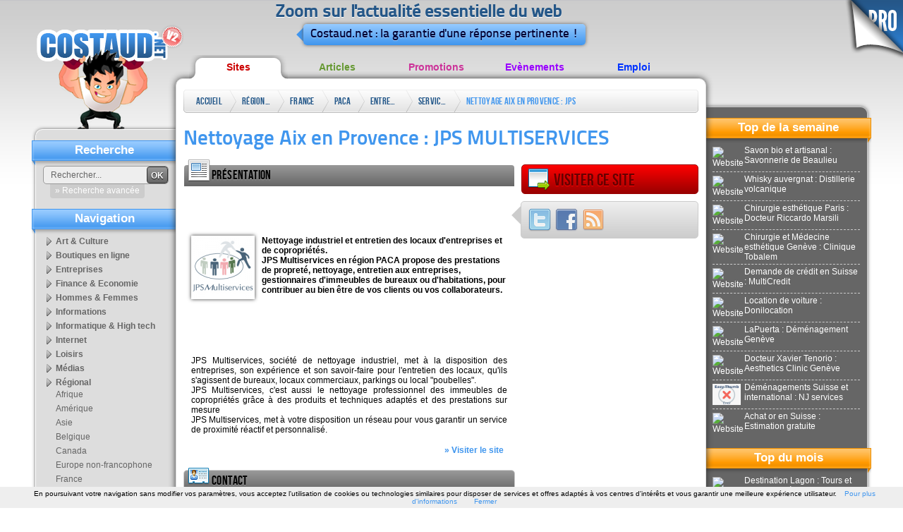

--- FILE ---
content_type: text/html; charset=ISO-8859-1
request_url: http://annuaire.costaud.net/28812-nettoyage-aix-provence-jps-multiservices.html
body_size: 10301
content:
<!DOCTYPE html PUBLIC "-//W3C//DTD XHTML 1.0 Transitional//EN" "http://www.w3.org/TR/xhtml1/DTD/xhtml1-transitional.dtd">
<html xmlns="http://www.w3.org/1999/xhtml">
    <head>
 
        <link rel="shortcut icon" type="image/x-icon" href="http://www.costaud.net/files/favico.ico" />
        <meta http-equiv="Content-Type" content="text/html; charset=iso-8859-1" />
        <link href="/files/templates/costaudv2/css/style.css" rel="stylesheet" type="text/css" />
        <title>Nettoyage Aix en Provence  : JPS MULTISERVICES - Services - jpsconseil.com</title>
        <meta name="description" content="Nettoyage industriel et entretien des locaux d'entreprises et de copropri&eacute;t&eacute;s.
JPS Multiservices en r&eacute;gion PACA propose des prestations de propret&eacute;, nettoyage, entretien aux entreprises, gestionnaires d'immeubles de bureaux ou " />
        <link href="http://www.costaud.net/files/assets/formcheck/theme/grey/formcheck.css" rel="stylesheet" type="text/css" />
        <meta property="og:title" content="Nettoyage Aix en Provence  : JPS MULTISERVICES - Services - jpsconseil.com" /><meta property="og:url" content="http://annuaire.costaud.net/28812-nettoyage-aix-provence-jps-multiservices.html" /><meta property="og:image" content="/images-120x90-medias/docs/1-20150206165339.jpg" /><meta property="og:description" content="Nettoyage industriel et entretien des locaux d'entreprises et de copropri&eacute;t&eacute;s.
JPS Multiservices en r&eacute;gion PACA propose des prestations de propret&eacute;, nettoyage, entretien aux entreprises, gestionnaires d'immeubles de bureaux ou " />        <script src="/build.js?requireLibs=mootools-core&amp;require=Fx.Elements,smoothscroll,Fx.SmoothScroll,autocomplete,Tips,Datepicker,Alert,Formcheck,notification,windowTips,init_page,video" type="text/javascript"></script>
        <meta name="publisuites-verify-code" content="aHR0cDovL3d3dy5jb3N0YXVkLm5ldA==" />


        <link rel="canonical" href="http://annuaire.costaud.net/28812-nettoyage-aix-provence-jps-multiservices.html" />

        <script type="text/javascript">
            var ii='';
            var path='/files/';
            var path2='/';
            var template_affiche="/files/templates/costaudv2/";
            var top_active='annuaire';
            var activeAstuces=false;
            window.addEvent('domready', function(){
                init();
                $$('#topnav li').addEvent('mouseenter',function(){
                    var sub=this.getElement('.sub');
                    if(sub){
                
                        sub.setStyle('display','block');
                    }
                }).addEvent('mouseleave',function(){
                    var sub=this.getElement('.sub');
                    if(sub){
                        sub.setStyle('display','none');
                    }
                })
                var cat_active='';
 
                if(cat_active!=''){
                     var selected=$$('.bloc-navcat ul li[categorie='+cat_active+']');
                     
                     if(selected){
                         selected.getElement('a').addClass('selected');
                     }
                }
                
            });
    var eventMethod = window.addEventListener ? "addEventListener" : "attachEvent";
var eventer = window[eventMethod];
var messageEvent = eventMethod == "attachEvent" ? "onmessage" : "message";

// Listen to message from child window
eventer(messageEvent,function(e) {
    data = e.data;
  if(data.error){ 
        roar.alert('Une erreur est survenue', data.error, {
                className:'roar error'
            });
    }
                
    if(data.save && data.save===true){
        new Request({'url':'/paiements/videos.html?verif='+data.key,'method':'post',onComplete:function(txt){ evalRep(txt); }}).send();
    }
},false);
            //if( window.parent.length!=0) {window.top.location.replace( document. location.href); }
        </script>
            </head>
    <body class="bodyfront ">
        <div class="go-pro">
                        <a href="http://pro.costaud.net"><img src="/files/templates/costaudv2/img/general/go-pro.png" alt="Go Pro" width="87" height="87" border="0" /></a>
                                </div>
        <!-- CONTAINER -->
        <div id="maincontainer">
            <div id="logo"><a href="http://www.costaud.net"><img src="/files/templates/costaudv2/img/general/logo.png" alt="Accueil" width="210" height="170" border="0" /></a>
            </div>
            <!-- HEADER -->
            <div id="header"><div class="baseline"><p>Zoom sur l'actualit&eacute; essentielle du web</p>
            	<div class="triangle"></div><p> Costaud.net : la garantie d'une r&eacute;ponse pertinente !</p>
                                </div>
          </div>
            <!-- CONTENT -->
            <ul id="topnav">
                <li> <a href="http://annuaire.costaud.net" class="annuaire">Sites</a> 
                    <div class="sub">
                        <ul>
                                                        <li><a href="http://annuaire.costaud.net/art-culture/">Art &amp; Culture</a></li>
                                                        <li><a href="http://annuaire.costaud.net/boutiques-ligne/">Boutiques en ligne</a></li>
                                                        <li><a href="http://annuaire.costaud.net/entreprises/">Entreprises</a></li>
                                                        <li><a href="http://annuaire.costaud.net/finance-economie/">Finance &amp; Economie</a></li>
                                                        <li><a href="http://annuaire.costaud.net/hommes-femmes/">Hommes &amp; Femmes</a></li>
                                                        <li><a href="http://annuaire.costaud.net/informations/">Informations</a></li>
                                                        <li><a href="http://annuaire.costaud.net/informatique-high-tech/">Informatique &amp; High tech</a></li>
                                                        <li><a href="http://annuaire.costaud.net/internet/">Internet</a></li>
                                                        <li><a href="http://annuaire.costaud.net/loisirs/">Loisirs</a></li>
                                                        <li><a href="http://annuaire.costaud.net/medias/">M&eacute;dias</a></li>
                                                        <li><a href="http://annuaire.costaud.net/regional/">R&eacute;gional</a></li>
                                                        <li><a href="http://annuaire.costaud.net/sante/">Sant&eacute;</a></li>
                                                        <li><a href="http://annuaire.costaud.net/sciences-technologies/">Sciences &amp; Technologies</a></li>
                                                        <li><a href="http://annuaire.costaud.net/societe/">Soci&eacute;t&eacute;</a></li>
                                                        <li><a href="http://annuaire.costaud.net/sport/">Sport</a></li>
                                                        <li><a href="http://annuaire.costaud.net/voyages/">Voyages</a></li>
                                                    </ul>
                    </div>

                </li>
                <li> <a href="http://articles.costaud.net" class="articles">Articles</a>
                    <div class="sub">
                        <ul>
                                                        <li><a href="http://articles.costaud.net/art-culture/">Art &amp; culture</a></li>
                                                        <li><a href="http://articles.costaud.net/boutiques-ligne/">Boutiques en ligne</a></li>
                                                        <li><a href="http://articles.costaud.net/buzz/">Buzz</a></li>
                                                        <li><a href="http://articles.costaud.net/entreprises/">Entreprises</a></li>
                                                        <li><a href="http://articles.costaud.net/finance/">Finance</a></li>
                                                        <li><a href="http://articles.costaud.net/high-tech/">High-tech</a></li>
                                                        <li><a href="http://articles.costaud.net/immobilier/">Immobilier</a></li>
                                                        <li><a href="http://articles.costaud.net/informatique/">Informatique</a></li>
                                                        <li><a href="http://articles.costaud.net/internet/">Internet</a></li>
                                                        <li><a href="http://articles.costaud.net/loisirs/">Loisirs</a></li>
                                                        <li><a href="http://articles.costaud.net/sante/">Sant&eacute;</a></li>
                                                        <li><a href="http://articles.costaud.net/sciences-technologies/">Sciences &amp; technologies</a></li>
                                                        <li><a href="http://articles.costaud.net/societe/">Soci&eacute;t&eacute;</a></li>
                                                        <li><a href="http://articles.costaud.net/sport/">Sport</a></li>
                                                        <li><a href="http://articles.costaud.net/tourisme/">Tourisme</a></li>
                                                        <li><a href="http://articles.costaud.net/autres/">Autres</a></li>
                                                    </ul>
                    </div>                </li>
                <li> <a href="http://promos.costaud.net" class="promos">Promotions</a>
                    <div class="sub"><ul>
                                                        <li><a href="http://promos.costaud.net/alimentation/">Alimentation</a></li>
                                                        <li><a href="http://promos.costaud.net/animaux/">Animaux</a></li>
                                                        <li><a href="http://promos.costaud.net/auto-moto/">Auto &amp; moto</a></li>
                                                        <li><a href="http://promos.costaud.net/culture/">Culture</a></li>
                                                        <li><a href="http://promos.costaud.net/decoration/">D&eacute;coration</a></li>
                                                        <li><a href="http://promos.costaud.net/high-tech/">High-tech</a></li>
                                                        <li><a href="http://promos.costaud.net/informatique/">Informatique</a></li>
                                                        <li><a href="http://promos.costaud.net/internet/">Internet</a></li>
                                                        <li><a href="http://promos.costaud.net/maison-jardin/">Maison &amp; jardin</a></li>
                                                        <li><a href="http://promos.costaud.net/sante-bien-etre/">Sant&eacute; &amp; bien-&ecirc;tre</a></li>
                                                        <li><a href="http://promos.costaud.net/sport-loisirs/">Sport &amp; loisirs</a></li>
                                                        <li><a href="http://promos.costaud.net/vetements-bijoux/">V&ecirc;tements &amp; bijoux</a></li>
                                                        <li><a href="http://promos.costaud.net/voyages/">Voyages</a></li>
                                                        <li><a href="http://promos.costaud.net/autres/">Autres</a></li>
                                                    </ul></div>                </li>
          
                <li> <a href="http://evenements.costaud.net" class="evenements">Ev&egrave;nements</a> 
                    <div class="sub"><ul>
                                                        <li><a href="http://evenements.costaud.net/arts-rue/">Arts de rue</a></li>
                                                        <li><a href="http://evenements.costaud.net/cirque/">Cirque</a></li>
                                                        <li><a href="http://evenements.costaud.net/concerts/">Concerts</a></li>
                                                        <li><a href="http://evenements.costaud.net/danse/">Danse</a></li>
                                                        <li><a href="http://evenements.costaud.net/evenements-sportifs/">Ev&eacute;nements sportifs</a></li>
                                                        <li><a href="http://evenements.costaud.net/expositions/">Expositions</a></li>
                                                        <li><a href="http://evenements.costaud.net/festivals/">Festivals</a></li>
                                                        <li><a href="http://evenements.costaud.net/feux-artifices/">Feux d'artifices</a></li>
                                                        <li><a href="http://evenements.costaud.net/folklore-traditions/">Folklore &amp; traditions</a></li>
                                                        <li><a href="http://evenements.costaud.net/manifestations-commerciales/">Manifestations commerciales</a></li>
                                                        <li><a href="http://evenements.costaud.net/theatre/">Th&eacute;&acirc;tre</a></li>
                                                        <li><a href="http://evenements.costaud.net/autres/">Autres</a></li>
                                                    </ul></div>                </li>
                <li> <a href="http://emplois.costaud.net" class="emplois">Emploi</a> 
                    <div class="sub"><ul>
                                                        <li><a href="http://emplois.costaud.net/agriculture/">Agriculture</a></li>
                                                        <li><a href="http://emplois.costaud.net/automobile/">Automobile</a></li>
                                                        <li><a href="http://emplois.costaud.net/batiment-travaux-publics/">B&acirc;timent &amp; travaux publics</a></li>
                                                        <li><a href="http://emplois.costaud.net/commerce/">Commerce</a></li>
                                                        <li><a href="http://emplois.costaud.net/communication/">Communication</a></li>
                                                        <li><a href="http://emplois.costaud.net/finance/">Finance</a></li>
                                                        <li><a href="http://emplois.costaud.net/high-tech/">High-tech</a></li>
                                                        <li><a href="http://emplois.costaud.net/immobilier/">Immobilier</a></li>
                                                        <li><a href="http://emplois.costaud.net/industrie/">Industrie</a></li>
                                                        <li><a href="http://emplois.costaud.net/informatique/">Informatique</a></li>
                                                        <li><a href="http://emplois.costaud.net/internet/">Internet</a></li>
                                                        <li><a href="http://emplois.costaud.net/logistique/">Logistique</a></li>
                                                        <li><a href="http://emplois.costaud.net/sante/">Sant&eacute;</a></li>
                                                        <li><a href="http://emplois.costaud.net/tourisme/">Tourisme</a></li>
                                                        <li><a href="http://emplois.costaud.net/transport/">Transport</a></li>
                                                        <li><a href="http://emplois.costaud.net/autres/">Autres</a></li>
                                                    </ul></div>                </li>
            </ul>
            <div id="contentwrapper">
                <div id="contentcolumn" class="ft-annuaire bd-annuaire">
                    <div class="innertube">
                        <div id="breadcrumb" class="breadcrumb">
                            <ul> 
                                <li class="first"><a href="/">Accueil</a></li>
                                                                <li><a href="http://annuaire.costaud.net/regional/">R&eacute;gional</a><span class="end"> </span></li>
                                                                <li><a href="http://annuaire.costaud.net/regional/france/">France</a><span class="end"> </span></li>
                                                                <li><a href="http://annuaire.costaud.net/regional/france/paca/">Paca</a><span class="end"> </span></li>
                                                                <li><a href="http://annuaire.costaud.net/regional/france/paca/entreprises/">Entreprises</a><span class="end"> </span></li>
                                                                <li><a href="http://annuaire.costaud.net/regional/france/paca/entreprises/services/">Services</a><span class="end"> </span></li>
                                                                <li><a href="/28812-nettoyage-aix-provence-jps-multiservices.html">Nettoyage Aix en Provence  : JPS MULTISERVICES</a><span class="end"> </span></li>
                                                            </ul>


                        </div>
                                                <!--<div class="pub-728"></div>-->
                                                <h1>Nettoyage Aix en Provence  : JPS MULTISERVICES</h1>
<div class="grid-1-2 grid-pres norecup">
    <div class="grid-title"><span class="ico-presentation"></span><h2>Pr&eacute;sentation</h2></div>
    <script type="text/javascript"><!--
    google_ad_client = "pub-9466476163681270";
    google_ad_width = 468;
    google_ad_height = 60;
    google_ad_format = "468x60_as";
    google_ad_type = "text";
    google_ad_channel = "";
    google_color_border = "FFFFFF";
    google_color_bg = "FFFFFF";
    google_color_link = "4096EE";
    google_color_text = "000000";
    google_color_url = "006699";
    //-->
    </script>
    <script type="text/javascript"
      src="https://pagead2.googlesyndication.com/pagead/show_ads.js">
    </script>    <div class="innertube">
        <div class="entete_article"><a href="http://www.jpsconseil.com" target="_blank"><img src="/images-120x90-medias/docs/1-20150206165339.jpg" class="shadow vignette" alt="Soci&eacute;t&eacute; de nettoyage" title="Soci&eacute;t&eacute; de nettoyage" /></a>
            Nettoyage industriel et entretien des locaux d'entreprises et de copropri&eacute;t&eacute;s.<br />
JPS Multiservices en r&eacute;gion PACA propose des prestations de propret&eacute;, nettoyage, entretien aux entreprises, gestionnaires d'immeubles de bureaux ou d'habitations, pour contribuer au bien &ecirc;tre de vos clients ou vos collaborateurs.        </div>
    </div>    <script type="text/javascript"><!--
    google_ad_client = "pub-9466476163681270";
    google_ad_width = 468;
    google_ad_height = 60;
    google_ad_format = "468x60_as";
    google_ad_type = "text";
    google_ad_channel = "";
    google_color_border = "FFFFFF";
    google_color_bg = "FFFFFF";
    google_color_link = "4096EE";
    google_color_text = "000000";
    google_color_url = "006699";
    //-->
    </script>
    <script type="text/javascript"
      src="https://pagead2.googlesyndication.com/pagead/show_ads.js">
    </script>    <div class="innertube">
        <div class="texte_article">
            <p>
                JPS Multiservices, soci&eacute;t&eacute; de nettoyage industriel, met &agrave; la  disposition des entreprises,  son exp&eacute;rience et son savoir-faire pour l'entretien des locaux, qu'ils s'agissent de bureaux, locaux commerciaux, parkings ou local &quot;poubelles&quot;.<br />
JPS Multiservices, c'est aussi le nettoyage professionnel des immeubles de copropri&eacute;t&eacute;s gr&acirc;ce &agrave; des produits et techniques adapt&eacute;s et des prestations sur mesure<br />
JPS Multiservices, met &agrave; votre disposition un r&eacute;seau pour vous garantir un service de proximit&eacute; r&eacute;actif   et personnalis&eacute;.            </p>
            <div class="suite"><a href="http://www.jpsconseil.com" target="_blank">&raquo; Visiter le site</a></div>
            
        </div>
    </div>
</div>


<div class="btn btn-red "><a href="http://www.jpsconseil.com" class="govisite" title="Soci&eacute;t&eacute; de nettoyage" target="_blank"><span class="ico-govisite"></span>Visiter ce site</a></div>
<div id="suite-app"></div>
<div class="grid-3 social">
    <div class="triangle"></div>
    <div class="innertube"> 
        <a href="http://twitter.com/home?status=Nettoyage Aix en Provence  %3A JPS MULTISERVICES%20-%20http://annuaire.costaud.net/28812-nettoyage-aix-provence-jps-multiservices.html" rel="nofollow" target="_blank"><img src="/files/templates/costaudv2/img/icons/32/Twitter-1.png" alt="Twitter" title="Twitter" /></a> 
        <a href="http://www.facebook.com/share.php?u=http://annuaire.costaud.net/28812-nettoyage-aix-provence-jps-multiservices.html&amp;t=Nettoyage Aix en Provence  %3A JPS MULTISERVICES" rel="nofollow" target="_blank"><img src="/files/templates/costaudv2/img/icons/32/Facebook.png" alt="Facebook" title="Facebook" /></a> 
        <!-- Placez cette balise ï¿½ l'endroit oï¿½ vous souhaitez que le bouton +1 s'affiche -->
        <a href="?rss"><img src="/files/templates/costaudv2/img/icons/32/Feed.png" alt="Rss" title="Rss" /></a> 
    </div>
</div>
<div id="raccourcis-apps"></div>
<div class="grid-3">
    <script type="text/javascript"><!--
    google_ad_client = "pub-9466476163681270";
    google_ad_width = 250;
    google_ad_height = 250;
    google_ad_format = "250x250_as";
    google_ad_type = "text";
    google_ad_channel = "";
    google_color_border = "FFFFFF";
    google_color_bg = "FFFFFF";
    google_color_link = "4096EE";
    google_color_text = "000000";
    google_color_url = "006699";
    //-->
    </script>
    <script type="text/javascript"
      src="https://pagead2.googlesyndication.com/pagead/show_ads.js">
    </script>
    
</div><div class="clear"></div>

<div class="grid-3 grid-general norecup block-localisation" id="block-localisation">

    <div class="grid-title"><span class="ico-maps"></span><h2>Localisation</h2></div>
    <script src="http://www.google.com/jsapi"></script>
    <script src="http://google-maps-utility-library-v3.googlecode.com/svn/trunk/markerclusterer/src/markerclusterer.js"></script>
    <script type="text/javascript"> 
        var marker=null;
        var geocoder;
        function onfinishggmap(){
            if(!marker){
                $('block-localisation').destroy();
            }
        }
        function initMapArticle(){     
            var latlngmap = new google.maps.LatLng(48.856809,2.350388);
           
            
                        
                        if(document.id('adress')){ 
                geocoder = new google.maps.Geocoder();
                geocoder.geocode( { 'address': document.id("adress").get('text')}, function(results, status) {
                   
                    if(status != google.maps.GeocoderStatus.OK){
                        onfinishggmap();
                        
                    }else{
                        map.setCenter(results[0].geometry.location);
                        marker = new google.maps.Marker({
                            map: map,
                            position: results[0].geometry.location
                        });
                    }
                })
            }
        
                    
            
        var options = {
            'zoom': 10,
            'center': latlngmap,
            'scrollwheel':false,
            'mapTypeId': google.maps.MapTypeId.ROADMAP
        };
        var markerBounds = new google.maps.LatLngBounds();
        
        var map = new google.maps.Map(document.getElementById('map'), options);
            
                
            map.fitBounds(markerBounds);
            google.maps.event.addListener(map, 'zoom_changed', function() {
        zoomChangeBoundsListener = google.maps.event.addListener(map, 'bounds_changed', function(event) {
            if (this.getZoom() > 10) // Change max/min zoom here
                this.setZoom(10);

            google.maps.event.removeListener(zoomChangeBoundsListener);
        });
});

        
        }
        google.load('maps', '3', { other_params: 'sensor=false' });
        google.setOnLoadCallback(initMapArticle);
    </script>
    <div id="map" class="map" style="width:100%;height:200px;"></div>


</div><div class="grid-3 grid-general norecup" id="s_contact">
<div class="grid-title"><span class="ico-contact"></span><h2>Contact</h2></div>
	<div itemscope itemtype="http://schema.org/Organization" class="innertube" id="content_contact">
            		<div class="application_ligne">
                                    <strong><span itemprop="name">JPS Multiservices</span></strong>
		</div>
		                    
				<div class="application_ligne">
			Tel : <span itemprop="telephone">04 42 16 47 16</span>
		</div>
								                                		                
		                
		<div class="application_ligne">
                    <div itemprop="address" itemscope itemtype="http://schema.org/PostalAddress">
			Adresse : <span id="adress">
                            <span itemprop="streetAddress">centre actimart - 1140 rue Andr&eacute; Amp&egrave;re - CS 80544</span><br /> <span itemprop="postalCode">13594</span> <span itemprop="addressLocality">AIX EN PROVENCE Cedex 3 France</span></span><br />
					</div>
                </div>
		                
				<div class="application_ligne">
			<fieldset><legend>Contacter ce site</legend>
                            <form action="/articles/send-mail.html?id=28812" method="post" id="frm_contact" class="ValidateForm">
				<label>Votre mail</label>
				<input type="text" name="email_send" id="email_send"  class="input-text validate['required','email']" /><br />
				<div class="notabene">Sans email, vous ne pourrez pas recevoir de r&eacute;ponses</div>
				<label>Votre message pour Nettoyage Aix en Provence  : JPS MULTISERVICES</label>
				<textarea name="message_send" id="message_send"  class="input-text validate['required','length[6,-1]']" style="width:100%;height:90px"></textarea>
				<div class="notabene">Les messages sont envoy&eacute;s directement &agrave; <strong>Nettoyage Aix en Provence  : JPS MULTISERVICES</strong>. Toute demande pour Costaud ne sera pas trait&eacute;e.</div><br />
				<label>Saisissez les chiffres suivants</label>
				<input type="text" name="captcha" id="captcha"  class="input-text validate['required']" style="width:60px;" /> <img src="/captcha.php" alt=" " style="vertical-align:middle" id="imgcaptcha" /><a href="javascript:;" onclick="$('imgcaptcha').set('src', $('imgcaptcha').get('src'))"><img src="/files/templates/costaudv2/img/icons/16/Update.png" tips="Changer le code" style="vertical-align:middle" /></a><br /><br />
				<input type="submit" value="Envoyer votre demande" class="button validate" />
			</form>
			</fieldset>
		</div>
                <script type="text/javascript">
                    window.addEvent('domready', function(){
                        $('message_send').addEvent('keyup', function(){
                            if(!$('ku')){
                                new Element('input',{'type':'hidden', 'value':'true', 'name':'ku', 'id':'ku'}).inject($('frm_contact'));
                            }
                        })
                    })
                </script>
			</div>
</div>
 



<div class="clear"></div>
<script type="text/javascript">
    function show(id){

        if(!$(id)){ return false; }
        /*if($(id).getParent('.app2menu')){
            var el = $(id).getParent('.app2menu').retrieve('menu_app');
            load_content_application(el);
        }*/
        window.location.href='#!'+id;
        scroll('#!'+id,'#97CBFF');
    }
    function load_content_application(el){
        $$('.apps-tabs .app-content-aff').hide();
        $('block-titles-application').getElement('.selected').removeClass('selected');
        el.addClass('selected');
        
        
        el.retrieve('content_app').show();
        
    }
    window.addEvent('domready', function(){
        var elem = $$('#block-titles-application ul li a');
        elem.each(function(el){
            el.addEvent('click', function(e){
                elem.removeClass('selected');
                el.addClass('selected');
              new Event(e).stop();
                evalRep({'type':'request','update_content':'content_app_affiche', 'ajax':el.get('href')});
            })
        })
               
       
        if(window.location.hash && window.location.hash.substr(0,4)=="#!s_"){
            show(window.location.hash.substr(2));
        }/*
        if(window.location.hash && window.location.hash.substr(0,4)=="#!a_"){
            id='s'+window.location.hash.substr(3);

            if($(id) && $(id).getParent('.app-content-aff')){
                id = $(id).getParent('.app-content-aff').getElement('.application_ligne').get('id');

                show(id);
            }
            
        }
        */
        
        if($$('.apps-tabs').length==0 && $$('.block-localisation').length==0 && $('s_contact')){
            $('s_contact').removeClass('grid-3').addClass('grid-1-2-3');
        }
        if($$('.apps-tabs').length==0 && $$('.block-localisation').length>0 && $('s_contact')){
            $('s_contact').removeClass('grid-3').addClass('grid-1-2');
        }
        
        if($$('.apps-tabs').length>0){
            $('suite-app').addClass('btn btn-blue');
            var a = new Element('a',{'class':'goapps', 'html':'<span class="ico-goapps"></span>En d&eacute;couvrir plus'}).inject($('suite-app'));
            a.addEvent('click', function(){
                scroll("#!apps-tabs", '#97CBFF');
                //$('apps-tabs').highlight('#97CBFF');
            })
        }
            
    });
</script>

<div class="more-art">
    <h2>Sites sugg&eacute;r&eacute;s</h2>
    <ul>
                <li class="block-content">
            <div class="block-img shadow"><a href="http://annuaire.costaud.net/6342-societe-nettoyage-vannes-net-multiservices.html"><img src="/images-120x90-medias/docs/2-20110817170134.jpg" alt=" " /></a></div>
            <div class="h3"><a href="http://annuaire.costaud.net/6342-societe-nettoyage-vannes-net-multiservices.html">
                    Soci&eacute;t&eacute; de nettoyage &agrave; Vannes : AB-Net multiservices                </a></div>
            <p>
                AB Net Multiservices est une entreprise qui propose des services de nettoyage pour les entreprises, mais propose &eacute;galement un service de paysagiste et d'aide &agrave; domicile.            </p>
            <div class="block-readmore"> <a href="http://annuaire.costaud.net/6342-societe-nettoyage-vannes-net-multiservices.html">&raquo; En savoir plus</a> </div>
            <div class="clear"></div>
        </li>
                <li class="block-content">
            <div class="block-img shadow"><a href="http://annuaire.costaud.net/3351-entretien-jardins-chassemy-corand-multiservices.html"><img src="http://www.costaud.net/thumb.php?url=http%3A%2F%2Fwww.corand-multiservices.fr%2F" alt=" " /></a></div>
            <div class="h3"><a href="http://annuaire.costaud.net/3351-entretien-jardins-chassemy-corand-multiservices.html">
                    Entretien de jardins &agrave; Chassemy 02 : Corand Multiservices                </a></div>
            <p>
                Entreprise multiservices situ&eacute;e &agrave; Chassemy dans l'Aisne, Corand Multiservices est sp&eacute;cialis&eacute;e dans les travaux de r&eacute;novation int&eacute;rieurs et ext&eacute;rieurs ainsi que l'entretien d'espaces verts pour le compte du particulier et du professionnel.            </p>
            <div class="block-readmore"> <a href="http://annuaire.costaud.net/3351-entretien-jardins-chassemy-corand-multiservices.html">&raquo; En savoir plus</a> </div>
            <div class="clear"></div>
        </li>
                <li class="block-content">
            <div class="block-img shadow"><a href="http://annuaire.costaud.net/15171-extermination-des-nuisibles-reunion-r3d-multiservices.html"><img src="http://www.costaud.net/thumb.php?url=http%3A%2F%2FwWw.r3d.re" alt=" " /></a></div>
            <div class="h3"><a href="http://annuaire.costaud.net/15171-extermination-des-nuisibles-reunion-r3d-multiservices.html">
                    Extermination des nuisibles &agrave; la r&eacute;union : R3D multiservices                </a></div>
            <p>
                R3D multiservices est une soci&eacute;t&eacute; experte dans la lutte contre les nuisibles de tous genres! Situ&eacute;e dans la ville de Saint-Leu, son &eacute;quipe est toujours disponible afin de pr&eacute;server votre environnement.            </p>
            <div class="block-readmore"> <a href="http://annuaire.costaud.net/15171-extermination-des-nuisibles-reunion-r3d-multiservices.html">&raquo; En savoir plus</a> </div>
            <div class="clear"></div>
        </li>
                <li class="block-content">
            <div class="block-img shadow"><a href="http://annuaire.costaud.net/50602-multiservices-joe-bechara-specialiste-nettoyage-canape-paris.html"><img src="http://www.costaud.net/thumb.php?url=https%3A%2F%2Fwww.nettoyagecanape.fr" alt=" " /></a></div>
            <div class="h3"><a href="http://annuaire.costaud.net/50602-multiservices-joe-bechara-specialiste-nettoyage-canape-paris.html">
                    Multiservices Joe Bechara: Le sp&eacute;cialiste du nettoyage canap&eacute; &agrave; Paris                </a></div>
            <p>
                Pour r&eacute;aliser le nettoyage de votre canap&eacute;, votre matelas, vos chaises, vos fauteuils et votre tenture murale, contactez Multiservices Joe Bechara &agrave; Paris.            </p>
            <div class="block-readmore"> <a href="http://annuaire.costaud.net/50602-multiservices-joe-bechara-specialiste-nettoyage-canape-paris.html">&raquo; En savoir plus</a> </div>
            <div class="clear"></div>
        </li>
                <li class="block-content">
            <div class="block-img shadow"><a href="http://annuaire.costaud.net/50485-societe-nettoyage-marseille-nova-clean.html"><img src="http://www.costaud.net/thumb.php?url=http%3A%2F%2Fwww.entreprise-nettoyage-marseille13.com" alt=" " /></a></div>
            <div class="h3"><a href="http://annuaire.costaud.net/50485-societe-nettoyage-marseille-nova-clean.html">
                    Soci&eacute;t&eacute; de nettoyage &agrave; Marseille : NOVA CLEAN                </a></div>
            <p>
                D&eacute;couvrez les services de l'entreprise de nettoyage NOVA CLEAN &agrave; Marseille au service des particuliers et professionnels dans le d&eacute;partement des Bouches du Rh&ocirc;ne, Aix en Provence proposant le nettoyage de maisons, appartements, bureaux, commerces.            </p>
            <div class="block-readmore"> <a href="http://annuaire.costaud.net/50485-societe-nettoyage-marseille-nova-clean.html">&raquo; En savoir plus</a> </div>
            <div class="clear"></div>
        </li>
            </ul>
</div>

                        <div class="clear"></div>
                    </div>
                </div>
            </div>
            <!-- LEFT -->
            <div id="leftcolumn">
                <div class="innertube">
                    <div class="bloc-search">
                        
                        <div class="title">Recherche</div>
                        <form action="http://www.costaud.net/recherche/" method="get">
                            <input type="text" value="Rechercher..." name="q" onfocus="if(this.get('value')=='Rechercher...'){ this.set('value', '');}" id="q" class="search-field" />
                            <button type="submit" value="OK" class="search-button">OK</button>

                            <div class="search-plus"><a href="javascript:;" class="toolbox" params="{'type':'windowTips','event':'click', 'caption':'Recherche avanc&eacute;e','ajax':'/recherche/','relativeTo':'this','point':11,'pointyOptions':{'point':11}}">&raquo; Recherche avanc&eacute;e</a></div>

                           
                                
                        </form>
                        <div class="clear"></div>
                    </div>
                                                            <div class="bloc-navcat">
                        <div class="title">Navigation</div>
                        <ul><li categorie="48"><a href="http://annuaire.costaud.net/art-culture/">Art&nbsp;&amp;&nbsp;Culture</a></li><li categorie="58"><a href="http://annuaire.costaud.net/boutiques-ligne/">Boutiques&nbsp;en&nbsp;ligne</a></li><li categorie="70"><a href="http://annuaire.costaud.net/entreprises/">Entreprises</a></li><li categorie="53"><a href="http://annuaire.costaud.net/finance-economie/">Finance&nbsp;&amp;&nbsp;Economie</a></li><li categorie="62"><a href="http://annuaire.costaud.net/hommes-femmes/">Hommes&nbsp;&amp;&nbsp;Femmes</a></li><li categorie="303"><a href="http://annuaire.costaud.net/informations/">Informations</a></li><li categorie="56"><a href="http://annuaire.costaud.net/informatique-high-tech/">Informatique&nbsp;&amp;&nbsp;High&nbsp;tech</a></li><li categorie="55"><a href="http://annuaire.costaud.net/internet/">Internet</a></li><li categorie="52"><a href="http://annuaire.costaud.net/loisirs/">Loisirs</a></li><li categorie="63"><a href="http://annuaire.costaud.net/medias/">M&eacute;dias</a></li><li categorie="49"><a href="http://annuaire.costaud.net/regional/">R&eacute;gional</a><ul><li categorie="294"><a href="http://annuaire.costaud.net/regional/afrique/">Afrique</a></li><li categorie="462"><a href="http://annuaire.costaud.net/regional/amerique/">Am&eacute;rique</a></li><li categorie="295"><a href="http://annuaire.costaud.net/regional/asie/">Asie</a></li><li categorie="222"><a href="http://annuaire.costaud.net/regional/belgique/">Belgique</a></li><li categorie="231"><a href="http://annuaire.costaud.net/regional/canada/">Canada</a></li><li categorie="463"><a href="http://annuaire.costaud.net/regional/europe-non-francophone/">Europe&nbsp;non-francophone</a></li><li categorie="66"><a href="http://annuaire.costaud.net/regional/france/">France</a><ul><li categorie="202"><a href="http://annuaire.costaud.net/regional/france/alsace/">Alsace</a></li><li categorie="157"><a href="http://annuaire.costaud.net/regional/france/aquitaine/">Aquitaine</a></li><li categorie="233"><a href="http://annuaire.costaud.net/regional/france/auvergne/">Auvergne</a></li><li categorie="240"><a href="http://annuaire.costaud.net/regional/france/basse-normandie/">Basse&nbsp;Normandie</a></li><li categorie="205"><a href="http://annuaire.costaud.net/regional/france/bourgogne/">Bourgogne</a></li><li categorie="221"><a href="http://annuaire.costaud.net/regional/france/bretagne/">Bretagne</a></li><li categorie="261"><a href="http://annuaire.costaud.net/regional/france/centre/">Centre</a></li><li categorie="275"><a href="http://annuaire.costaud.net/regional/france/champagne-ardenne/">Champagne&nbsp;Ardenne</a></li><li categorie="270"><a href="http://annuaire.costaud.net/regional/france/corse/">Corse</a></li><li categorie="592"><a href="http://annuaire.costaud.net/regional/france/dom-tom/">DOM-TOM</a></li><li categorie="226"><a href="http://annuaire.costaud.net/regional/france/franche-comte/">Franche&nbsp;Comt&eacute;</a></li><li categorie="243"><a href="http://annuaire.costaud.net/regional/france/haute-normandie/">Haute&nbsp;Normandie</a></li><li categorie="182"><a href="http://annuaire.costaud.net/regional/france/ile-france/">Ile&nbsp;de&nbsp;France</a></li><li categorie="199"><a href="http://annuaire.costaud.net/regional/france/languedoc-roussillon/">Languedoc&nbsp;Roussillon</a></li><li categorie="258"><a href="http://annuaire.costaud.net/regional/france/limousin/">Limousin</a></li><li categorie="228"><a href="http://annuaire.costaud.net/regional/france/lorraine/">Lorraine</a></li><li categorie="200"><a href="http://annuaire.costaud.net/regional/france/midi-pyrenees/">Midi&nbsp;Pyr&eacute;n&eacute;es</a></li><li categorie="247"><a href="http://annuaire.costaud.net/regional/france/nord-pas-calais/">Nord&nbsp;Pas&nbsp;de&nbsp;Calais</a></li><li categorie="120"><a href="http://annuaire.costaud.net/regional/france/paca/">Paca</a><ul><li categorie="163"><a href="http://annuaire.costaud.net/regional/france/paca/annuaires/">Annuaires</a></li><li categorie="340"><a href="http://annuaire.costaud.net/regional/france/paca/commerces/">Commerces</a></li><li categorie="273"><a href="http://annuaire.costaud.net/regional/france/paca/entreprises/">Entreprises</a><ul><li categorie="429"><a href="http://annuaire.costaud.net/regional/france/paca/entreprises/art-culture/">Art&nbsp;&amp;&nbsp;culture</a></li><li categorie="341"><a href="http://annuaire.costaud.net/regional/france/paca/entreprises/batiment-jardin/">Batiment&nbsp;&amp;&nbsp;Jardin</a></li><li categorie="425"><a href="http://annuaire.costaud.net/regional/france/paca/entreprises/informatique-high-tech/">Informatique&nbsp;&amp;&nbsp;High&nbsp;Tech</a></li><li categorie="428"><a href="http://annuaire.costaud.net/regional/france/paca/entreprises/services/">Services</a></li></ul></li><li categorie="339"><a href="http://annuaire.costaud.net/regional/france/paca/hebergement/">H&eacute;bergement</a></li><li categorie="274"><a href="http://annuaire.costaud.net/regional/france/paca/immobilier/">Immobilier</a></li><li categorie="423"><a href="http://annuaire.costaud.net/regional/france/paca/loisirs/">Loisirs</a></li><li categorie="196"><a href="http://annuaire.costaud.net/regional/france/paca/services/">Services</a></li><li categorie="590"><a href="http://annuaire.costaud.net/regional/france/paca/sport/">Sport</a></li><li categorie="424"><a href="http://annuaire.costaud.net/regional/france/paca/tourisme/">Tourisme</a></li></ul></li><li categorie="218"><a href="http://annuaire.costaud.net/regional/france/pays-loire/">Pays&nbsp;de&nbsp;la&nbsp;Loire</a></li><li categorie="241"><a href="http://annuaire.costaud.net/regional/france/picardie/">Picardie</a></li><li categorie="186"><a href="http://annuaire.costaud.net/regional/france/poitou-charentes/">Poitou&nbsp;Charentes</a></li><li categorie="67"><a href="http://annuaire.costaud.net/regional/france/rhone-alpes/">Rh&ocirc;ne&nbsp;Alpes</a></li></ul></li><li categorie="402"><a href="http://annuaire.costaud.net/regional/oceanie/">Oc&eacute;anie</a></li><li categorie="237"><a href="http://annuaire.costaud.net/regional/suisse/">Suisse</a></li></ul></li><li categorie="51"><a href="http://annuaire.costaud.net/sante/">Sant&eacute;</a></li><li categorie="59"><a href="http://annuaire.costaud.net/sciences-technologies/">Sciences&nbsp;&amp;&nbsp;Technologies</a></li><li categorie="60"><a href="http://annuaire.costaud.net/societe/">Soci&eacute;t&eacute;</a></li><li categorie="57"><a href="http://annuaire.costaud.net/sport/">Sport</a></li><li categorie="61"><a href="http://annuaire.costaud.net/voyages/">Voyages</a></li></ul>
                        <div class="clear"></div>
                    </div>
                                                        </div>
            </div>
            <!-- RIGHT -->
            <div id="rightcolumn">

                <div class="innertube">
                    <div class="title">Top de la semaine</div>
                    <div class="bloc-topweek">
                        <ul>
                                                        <li><a href="http://annuaire.costaud.net/53001-savon-bio-artisanal-savonnerie-beaulieu.html"><img src="http://www.costaud.net/thumb.php?url=https%3A%2F%2Fsavonnerie-bio.com" width="40" height="30" alt="Website" />Savon bio et artisanal : Savonnerie de Beaulieu</a></li>

                                                        <li><a href="http://annuaire.costaud.net/53214-whisky-auvergnat-distillerie-volcanique.html"><img src="http://www.costaud.net/thumb.php?url=https%3A%2F%2Fwww.distillerie-volcanique.com" width="40" height="30" alt="Website" />Whisky auvergnat : Distillerie volcanique</a></li>

                                                        <li><a href="http://annuaire.costaud.net/33192-chirurgie-esthetique-paris-docteur-riccardo-marsili.html"><img src="http://www.costaud.net/thumb.php?url=https%3A%2F%2Fwww.riccardomarsili.fr" width="40" height="30" alt="Website" />Chirurgie esth&eacute;tique Paris : Docteur Riccardo Marsili</a></li>

                                                        <li><a href="http://annuaire.costaud.net/38527-chirurgie-medecine-esthetique-geneve-clinique-tobalem.html"><img src="http://www.costaud.net/thumb.php?url=https%3A%2F%2Fwww.tobalem.com%2F" width="40" height="30" alt="Website" />Chirurgie et M&eacute;decine esth&eacute;tique Gen&egrave;ve : Clinique Tobalem</a></li>

                                                        <li><a href="http://annuaire.costaud.net/34379-demande-credit-suisse-multicredit.html"><img src="http://www.costaud.net/thumb.php?url=https%3A%2F%2Fmulticredit.ch%2Ffr%2F" width="40" height="30" alt="Website" />Demande de cr&eacute;dit en Suisse : MultiCredit</a></li>

                                                        <li><a href="http://annuaire.costaud.net/49556-location-voiture-donilocation.html"><img src="http://www.costaud.net/thumb.php?url=https%3A%2F%2Fdonilocation.ch%2F" width="40" height="30" alt="Website" />Location de voiture : Donilocation</a></li>

                                                        <li><a href="http://annuaire.costaud.net/37488-lapuerta-demenagement-geneve.html"><img src="http://www.costaud.net/thumb.php?url=https%3A%2F%2Fwww.lapuerta-geneve.ch%2F" width="40" height="30" alt="Website" />LaPuerta : D&eacute;m&eacute;nagement Gen&egrave;ve</a></li>

                                                        <li><a href="http://annuaire.costaud.net/29552-docteur-xavier-tenorio-aesthetics-clinic-geneve.html"><img src="http://www.costaud.net/thumb.php?url=https%3A%2F%2Fwww.aesthetics-ge.ch%2Ffr%2F" width="40" height="30" alt="Website" />Docteur Xavier Tenorio : Aesthetics Clinic Gen&egrave;ve</a></li>

                                                        <li><a href="http://annuaire.costaud.net/34469-demenagements-suisse-international-services.html"><img src="http://www.costaud.net/thumb.php?url=https%3A%2F%2Fnjservices.ch" width="40" height="30" alt="Website" />D&eacute;m&eacute;nagements Suisse et international : NJ services</a></li>

                                                        <li><a href="http://annuaire.costaud.net/22934-achat-suisse-estimation-gratuite.html"><img src="http://www.costaud.net/thumb.php?url=https%3A%2F%2Fgs-fils.ch" width="40" height="30" alt="Website" />Achat or en Suisse : Estimation gratuite</a></li>

                                                    </ul>
                    </div>
                    <div class="title">Top du mois</div>
                    <div class="bloc-topmonth">
                        <ul class="topmonth">
                                                        <li><a href="http://annuaire.costaud.net/52986-destination-lagon-tours-excursions-raiatea-tahaa.html"><img src="http://www.costaud.net/thumb.php?url=https%3A%2F%2Fdestinationlagon.com" width="40" height="30" alt="Website" />Destination Lagon : Tours et Excursions &agrave; Raiatea et Tahaa</a></li>

                                                        <li><a href="http://annuaire.costaud.net/52987-raiatea-location-voiture-scooter-louer-raiatea.html"><img src="http://www.costaud.net/thumb.php?url=https%3A%2F%2Fraiatealocation.com" width="40" height="30" alt="Website" />Raiatea Location : Voiture et scooter &agrave; louer &agrave; Raiatea</a></li>

                                                        <li><a href="http://annuaire.costaud.net/53108-bike-location-velo-vae-huahine.html"><img src="http://www.costaud.net/thumb.php?url=https%3A%2F%2Febikehuahine.com%2F" width="40" height="30" alt="Website" />E-bike : Location de v&eacute;lo et VAE &agrave; Huahine</a></li>

                                                        <li><a href="http://annuaire.costaud.net/33192-chirurgie-esthetique-paris-docteur-riccardo-marsili.html"><img src="http://www.costaud.net/thumb.php?url=https%3A%2F%2Fwww.riccardomarsili.fr" width="40" height="30" alt="Website" />Chirurgie esth&eacute;tique Paris : Docteur Riccardo Marsili</a></li>

                                                        <li><a href="http://annuaire.costaud.net/38527-chirurgie-medecine-esthetique-geneve-clinique-tobalem.html"><img src="http://www.costaud.net/thumb.php?url=https%3A%2F%2Fwww.tobalem.com%2F" width="40" height="30" alt="Website" />Chirurgie et M&eacute;decine esth&eacute;tique Gen&egrave;ve : Clinique Tobalem</a></li>

                                                        <li><a href="http://annuaire.costaud.net/34379-demande-credit-suisse-multicredit.html"><img src="http://www.costaud.net/thumb.php?url=https%3A%2F%2Fmulticredit.ch%2Ffr%2F" width="40" height="30" alt="Website" />Demande de cr&eacute;dit en Suisse : MultiCredit</a></li>

                                                        <li><a href="http://annuaire.costaud.net/49556-location-voiture-donilocation.html"><img src="http://www.costaud.net/thumb.php?url=https%3A%2F%2Fdonilocation.ch%2F" width="40" height="30" alt="Website" />Location de voiture : Donilocation</a></li>

                                                        <li><a href="http://annuaire.costaud.net/37488-lapuerta-demenagement-geneve.html"><img src="http://www.costaud.net/thumb.php?url=https%3A%2F%2Fwww.lapuerta-geneve.ch%2F" width="40" height="30" alt="Website" />LaPuerta : D&eacute;m&eacute;nagement Gen&egrave;ve</a></li>

                                                        <li><a href="http://annuaire.costaud.net/29552-docteur-xavier-tenorio-aesthetics-clinic-geneve.html"><img src="http://www.costaud.net/thumb.php?url=https%3A%2F%2Fwww.aesthetics-ge.ch%2Ffr%2F" width="40" height="30" alt="Website" />Docteur Xavier Tenorio : Aesthetics Clinic Gen&egrave;ve</a></li>

                                                        <li><a href="http://annuaire.costaud.net/34469-demenagements-suisse-international-services.html"><img src="http://www.costaud.net/thumb.php?url=https%3A%2F%2Fnjservices.ch" width="40" height="30" alt="Website" />D&eacute;m&eacute;nagements Suisse et international : NJ services</a></li>

                            	
                        </ul>
                    </div>

                                        <div class="title">Top de la cat&eacute;gorie</div>
                    <div class="bloc-topmonth">
                        <ul class="topmonth">
                                                        <li><a href="http://annuaire.costaud.net/34379-demande-credit-suisse-multicredit.html"><img src="http://www.costaud.net/thumb.php?url=https%3A%2F%2Fmulticredit.ch%2Ffr%2F" width="40" height="30" alt="Website" />Demande de cr&eacute;dit en Suisse : MultiCredit</a></li>

                                                        <li><a href="http://annuaire.costaud.net/49556-location-voiture-donilocation.html"><img src="http://www.costaud.net/thumb.php?url=https%3A%2F%2Fdonilocation.ch%2F" width="40" height="30" alt="Website" />Location de voiture : Donilocation</a></li>

                                                        <li><a href="http://annuaire.costaud.net/29552-docteur-xavier-tenorio-aesthetics-clinic-geneve.html"><img src="http://www.costaud.net/thumb.php?url=https%3A%2F%2Fwww.aesthetics-ge.ch%2Ffr%2F" width="40" height="30" alt="Website" />Docteur Xavier Tenorio : Aesthetics Clinic Gen&egrave;ve</a></li>

                                                        <li><a href="http://annuaire.costaud.net/22934-achat-suisse-estimation-gratuite.html"><img src="http://www.costaud.net/thumb.php?url=https%3A%2F%2Fgs-fils.ch" width="40" height="30" alt="Website" />Achat or en Suisse : Estimation gratuite</a></li>

                                                        <li><a href="http://annuaire.costaud.net/29733-location-box-stockage-stockeet.html"><img src="http://www.costaud.net/thumb.php?url=https%3A%2F%2Fstockeet.ch%2F" width="40" height="30" alt="Website" />Location box Stockage : Stockeet</a></li>

                                                        <li><a href="http://annuaire.costaud.net/39498-paris-news-generales.html"><img src="http://www.costaud.net/thumb.php?url=https%3A%2F%2Fparis16.news" width="40" height="30" alt="Website" />Paris 16 : News g&eacute;n&eacute;rales</a></li>

                                                        <li><a href="http://annuaire.costaud.net/26542-plombier-paris-desa-services.html"><img src="/images-120x90-medias/docs/1-20131019110707.png" width="40" height="30" alt="Website" />Plombier de Paris : DESA Services</a></li>

                                                        <li><a href="http://annuaire.costaud.net/45975-travaux-renovation-suisse-renovation.html"><img src="/images-120x90-medias/docs/19947-20160906153925.jpg" width="40" height="30" alt="Website" />Travaux r&eacute;novation Suisse : GS r&eacute;novation</a></li>

                                                        <li><a href="http://annuaire.costaud.net/13947-institut-beaute-belfort-montbeliard-quick-epil-proepil.html"><img src="/images-120x90-medias/docs/1-20120612134754.jpg" width="40" height="30" alt="Website" />Institut de beaut&eacute; &agrave; Belfort et Montb&eacute;liard : Quick &eacute;pil Pro&eacute;pil</a></li>

                                                        <li><a href="http://annuaire.costaud.net/34769-peinture-batiments-renovation-efficace.html"><img src="http://www.costaud.net/thumb.php?url=https%3A%2F%2Fpeintures.ch%2F" width="40" height="30" alt="Website" />Peinture en b&acirc;timents : R&eacute;novation efficace</a></li>

                            	
                        </ul>
                    </div>
                                    </div>
            </div>

            <!-- FOOTER -->
            <div id="footer">
                                <a href="http://pro.costaud.net">Inscrire votre site</a> &bull;
                <a href="http://www.sitaxa.com" target="_blank">Cr&eacute;ation Sitaxa</a> &amp;
                <a href="http://www.ljee.fr" target="_blank">LeeJee</a> &bull;
                <a href="http://www.slapinou.com" target="_blank">Design Sl@pinou</a> &bull;
                <a href="http://pro.costaud.net/editos/mentions-legales.html">Mentions l&eacute;gales</a> &bull;
                <a href="http://www.apercite.fr" title="Miniatures par Apercite" target="_blank">Miniatures par Apercite</a> <br />
                <a href="javascript:;" class="toolbox" params="{'type':'windowTips','caption':'feedback &amp; bugs','event':'click', 'ajax':'/editos/feedback.html','relativeTo':'this','point':11,'pointyOptions':{'point':11,'overlay':true}}" >Feedback &amp; bugs</a>
                            </div>
        </div>
        v2
        
        <script>
  var d = document, t = 'script',
      o = d.createElement(t),
      s = d.getElementsByTagName(t)[0];
  o.src = '//www.sitaxa.com/cookies.js';
  o.addEventListener('load', function (e) { cookieChoices.showCookieConsentBar(null, 'Fermer', 'Pour plus d\'informations', '//www.sitaxa.com/cookies.php?i=costaud.net'); }, false);
  s.parentNode.insertBefore(o, s);
                            </script>
        
    </body>
</html>


--- FILE ---
content_type: text/html; charset=utf-8
request_url: https://www.google.com/recaptcha/api2/aframe
body_size: 266
content:
<!DOCTYPE HTML><html><head><meta http-equiv="content-type" content="text/html; charset=UTF-8"></head><body><script nonce="Q9YadPQhphoeZCpq26m1Jw">/** Anti-fraud and anti-abuse applications only. See google.com/recaptcha */ try{var clients={'sodar':'https://pagead2.googlesyndication.com/pagead/sodar?'};window.addEventListener("message",function(a){try{if(a.source===window.parent){var b=JSON.parse(a.data);var c=clients[b['id']];if(c){var d=document.createElement('img');d.src=c+b['params']+'&rc='+(localStorage.getItem("rc::a")?sessionStorage.getItem("rc::b"):"");window.document.body.appendChild(d);sessionStorage.setItem("rc::e",parseInt(sessionStorage.getItem("rc::e")||0)+1);localStorage.setItem("rc::h",'1769051837285');}}}catch(b){}});window.parent.postMessage("_grecaptcha_ready", "*");}catch(b){}</script></body></html>